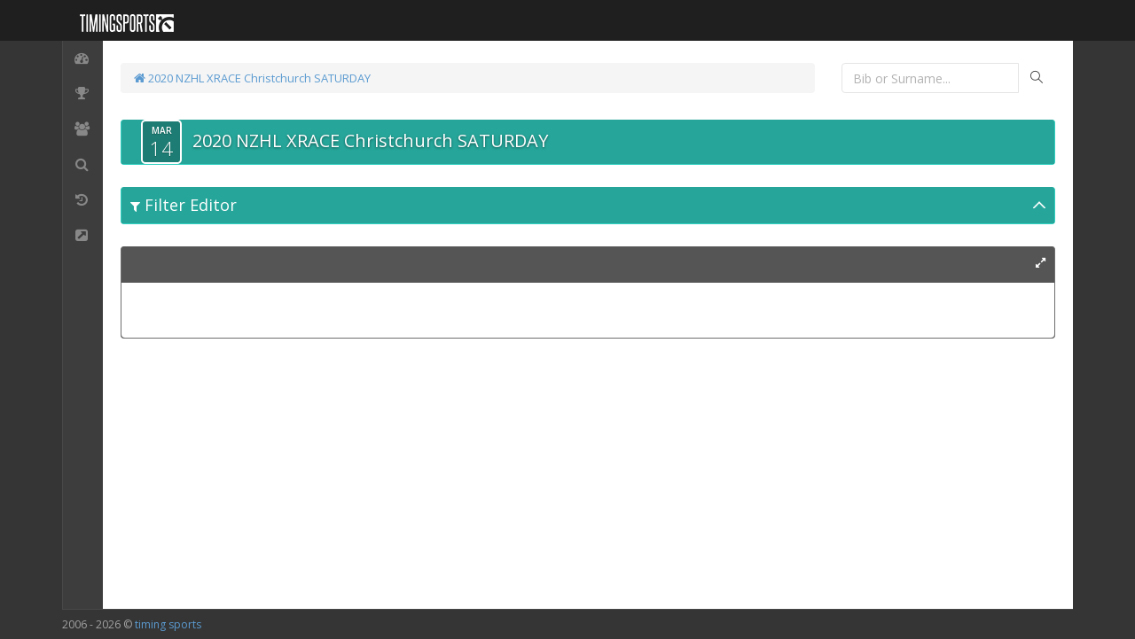

--- FILE ---
content_type: text/html; charset=utf-8
request_url: https://results.timingsports.com/teams/XRACE/2020CHCH1/FE/
body_size: 23352
content:

<!DOCTYPE html>
<!--[if IE 8]> <html lang="en" class="ie8 no-js"> <![endif]-->
<!--[if IE 9]> <html lang="en" class="ie9 no-js"> <![endif]-->
<!--[if !IE]><!-->
<html lang="en">
<!--<![endif]-->
<!-- BEGIN HEAD -->
<head id="Head1"><meta charset="utf-8" /><title>
	Teams
</title><meta http-equiv="X-UA-Compatible" content="IE=edge" /><meta content="width=device-width, initial-scale=1.0" name="viewport" /><meta name="description" /><meta name="author" /><link href="//fonts.googleapis.com/css?family=Orbitron:400,900" rel="stylesheet" type="text/css" />
<!-- BEGIN GLOBAL MANDATORY STYLES -->
<link href="//fonts.googleapis.com/css?family=Open+Sans:400,300,600,700&amp;subset=all" rel="stylesheet" type="text/css" /><link href="/assets/global/plugins/font-awesome/css/font-awesome.min.css" rel="stylesheet" type="text/css" /><link href="/assets/global/plugins/simple-line-icons/simple-line-icons.min.css" rel="stylesheet" type="text/css" /><link href="/assets/global/plugins/bootstrap/css/bootstrap.min.css" rel="stylesheet" type="text/css" /><link href="/assets/global/plugins/uniform/css/uniform.default.css" rel="stylesheet" type="text/css" /><link href="/assets/global/plugins/bootstrap-switch/css/bootstrap-switch.min.css" rel="stylesheet" type="text/css" /><link href="/assets/global/plugins/bootstrap-toastr/toastr.min.css" rel="stylesheet" type="text/css" />
<!-- END GLOBAL MANDATORY STYLES -->
<!-- BEGIN THEME STYLES -->
<link href="/assets/global/css/components-rounded.css" rel="stylesheet" type="text/css" /><link href="/assets/global/css/plugins.css" rel="stylesheet" type="text/css" /><link href="/assets/admin/layout/css/themes/default.css" rel="stylesheet" type="text/css" /><link href="/assets/admin/layout/css/layout.css" rel="stylesheet" type="text/css" /><link href="/assets/admin/layout/css/custom.css" rel="stylesheet" type="text/css" />
<!-- END THEME STYLES -->
<link rel="shortcut icon" href="/img/favi.png" />
    <style>
        .carousel img  { border-radius: 5px; }
        .carousel-control.left, .carousel-control.right { background:transparent; }

        .carousel-caption {
            position: absolute;
            right: 0;
            bottom: 0;
            left: 0;
            z-index: 10;
            padding-top: 10px;
            padding-bottom: 10px;
            color: #fff;
            background: rgba(0,0,0,0.4);
            border-radius: 0px 0px 5px 5px; 
        }

        .event-date-box {
            width: 46px;
            margin: 0 12px;
            background-color: rgba(0,0,0,.25);
            border: 2px solid #fff;
            border-radius: 5px;
            color: #fff;
            text-shadow: 0 1px 1px rgba(0, 0, 0, .25);
            display: inline-block;
            -webkit-font-smoothing: antialiased;
            float: left;
        }

        .event-date-box-month {
            padding-bottom: 1px;
            padding-top: 5px;
            font-size: 10px;
            line-height: 10px;
            font-weight: 600;
            display: block;
            overflow: hidden;
            position: relative;
            text-align: center;
            white-space: nowrap;
        }

        .event-date-box-day {
            padding-bottom: 5px;
            padding-top: 3px;
            font-size: 22px;
            line-height: 22px;
            font-weight: 300;
            display: block;
            overflow: hidden;
            position: relative;
            text-align: center;
            white-space: nowrap;
        }

        .event-title {
            float: left;
            height: 48px;
            vertical-align: bottom;
            padding-top: 10px;
            max-width: 699px;
            word-wrap: break-word;
            display: inline-block;
            font-size: 20px;
            font-weight: 500;
            text-shadow: 0 1px 3px rgba(0, 0, 0, .5);
        }
@media only screen and (max-width: 640px) {
   .event-title { font-size: 14px; }
}

    </style>
<link href="/WebResource.axd?d=urCACUaUZeT6oPoIZXShbtb_R4CPPmWNYnXQVI1B8tvxaLEKiTTxo7NdFfiUzv4947Fs3OGStGKlvrN0OhSb7nz7-RnRZcU6BNEg4rvCo3GXbPtYj1g9jC3C_yP00ZYj0&amp;t=638559826700847831" type="text/css" rel="stylesheet" class="Telerik_stylesheet" /><link href="/WebResource.axd?d=4ytSv8sIF7k2K6JRNAeY3WVD5FMLmHL0h2Z4GNymXhjn_jT2IzV7S1ASKzHIn1Vb1oHP0_nQuUr85t59BdwrYqrPDT1ribyONU7FkURAB3hSorRiDb5VX5Apki7i65D-oQvf6WQY0MrSn-_ygRvY8Q2&amp;t=638559826700847831" type="text/css" rel="stylesheet" class="Telerik_stylesheet" /></head>
<!-- END HEAD -->
<!-- BEGIN BODY -->
<body class="page-header-fixed page-sidebar-closed page-boxed ">
<!-- BEGIN HEADER -->
<div class="page-header navbar navbar-fixed-top">
	<!-- BEGIN HEADER INNER -->
	<div class="page-header-inner container">
		<!-- BEGIN LOGO -->
		<div class="page-logo">
			<a href="https://timingsports.com" target="_blank">
			<img src="/img/hdrLogo.png" alt="logo" class="logo-default"/>
			</a>
		</div>
		<!-- END LOGO -->
		<!-- BEGIN RESPONSIVE MENU TOGGLER -->
		<a href="javascript:;" class="menu-toggler responsive-toggler" data-toggle="collapse" data-target=".navbar-collapse">
		</a>
		<!-- END RESPONSIVE MENU TOGGLER -->
		<!-- BEGIN TOP NAVIGATION MENU -->
         
		<!-- END TOP NAVIGATION MENU -->
	</div>
	<!-- END HEADER INNER -->
</div>
<!-- END HEADER -->
<div class="clearfix">
</div>
<div class="container">
	<!-- BEGIN CONTAINER -->
	<div class="page-container">
<!-- BEGIN SIDEBAR -->
	<div class="page-sidebar-wrapper">
		<!-- DOC: Set data-auto-scroll="false" to disable the sidebar from auto scrolling/focusing -->
		<!-- DOC: Change data-auto-speed="200" to adjust the sub menu slide up/down speed -->
		<div class="page-sidebar navbar-collapse collapse">
			<!-- BEGIN SIDEBAR MENU -->
			<ul class="page-sidebar-menu page-sidebar-menu-closed" data-auto-scroll="true" data-slide-speed="200">
				<li class="start ">
					<a href="/XRACE/2020CHCH1/">
					<i class="fa fa-dashboard"></i>
					<span class="title">Dashboard</span>
					<span class="arrow "></span>
					</a>
				</li>
                <li><a href="javascript:;"><i class="fa fa-trophy"></i><span class="title">Results</span>
                    <span class="arrow "></span>
                    <ul class="sub-menu text-nowrap" style="display: block;">
                        <li><a href="/list/XRACE/2020CHCH1/XRACE/">XRACE</a></li><li><a href="/list/XRACE/2020CHCH1/NIPPERS/">XRACE Nippers - NOT TIMED</a></li>
                    </ul>
                </a></li>
                <li><a href="javascript:;"><i class="fa fa-users"></i><span class="title">Teams</span><span class="arrow "></span><ul class="sub-menu text-nowrap" style="display: block;"><li><a href="/teams/XRACE/2020CHCH1/FE/">Female Open</a></li><li><a href="/teams/XRACE/2020CHCH1/MA/">Male Open</a></li><li><a href="/teams/XRACE/2020CHCH1/MX/">Mixed Open</a></li><li><a href="/teams/XRACE/2020CHCH1/CH/">Charity Team</a></li></ul></a></li>
				<li>
					<a href="/search/XRACE/2020CHCH1/">
					<i class="fa fa-search"></i>
					<span class="title">Search</span>
					<span class="arrow "></span>
					</a>
				</li>
				<li>
					<a href="/history/XRACE/2020CHCH1/">
					<i class="fa fa-history"></i>
					<span class="title">Past Events</span>
					<span class="arrow "></span>
					</a>
				</li>
				<li>
					<a href="http://www.xrace.co.nz" target="_blank">
					<i class="fa fa-external-link-square"></i>
					<span class="title">Event Web Site</span>
					<span class="arrow "></span>
					</a>
				</li>
			</ul>
			<!-- END SIDEBAR MENU -->
		</div>
	</div>
	<!-- END SIDEBAR -->
		<!-- BEGIN CONTENT -->
		<div class="page-content-wrapper">
			<div class="page-content">
                <form method="post" action="/teams/XRACE/2020CHCH1/FE/" onkeypress="javascript:return WebForm_FireDefaultButton(event, 'quicksearchLinkButton')" id="aspForm">
<div class="aspNetHidden">
<input type="hidden" name="__EVENTTARGET" id="__EVENTTARGET" value="" />
<input type="hidden" name="__EVENTARGUMENT" id="__EVENTARGUMENT" value="" />
<input type="hidden" name="__VIEWSTATE" id="__VIEWSTATE" value="B0/t++o3I9KVYDIlyNd7h3eKjseurkDBx4prOiz3/15fKFYypObezl6SSD7leFI+6tvJtJ7JC4TKjcFzeER9952OsyRFRN7yOqXNalqYYCPVx/s4/kGCPqXxPEMUhv0dzWSD0kuVj0GOkIqujk6j15CidzbMnqnsb439iljWufnGN6u6mT+6b7/PN+Y42Xs6BdzCZy5zK4HDj30tLenJ4BN53KxKqxBNNopWaHYmpsacy+lbhcQjwSUsbWSKABDYG/PCJcR/Z5Whc4+wayW0H0zOkhzXPb/wShE87NGU5rFdhjFCPnY4S8KsTlolY5bH8Ez2xwzANS094I4qj6G1OiECePPoaIpuHHMtTppFWc0nzaZApzkGkELZLaz9YwP/FLax517m2pNa3OZlNMoWlrXg2lkZabbyn5O9yBRFGAPELFudljIoNA6px7sEOJ/4hJBeFKURo4lgReqF29egTtNdAFciuc7jdeKGnIvET+0kL99mYIDGKcuYctwtpu4u9mDF/xbNfOkURKLGYP44gh28/FRw3z1erpoPOCIAadUVKxSdPQesu8OCESlJJLJi+FT17Ml8YcS2abfgkZ8PeaoSkqcQ257TVG7SGZTdTtWv67nMGkzsm6sSQCZ7y7ly6ldKmlqr5G4tK7h6TTyJnMoO/EaWjK/kxmo8A1FF9MeeWdYjaMmcjcOVuYxaaghP" />
</div>

<script type="text/javascript">
//<![CDATA[
var theForm = document.forms['aspForm'];
if (!theForm) {
    theForm = document.aspForm;
}
function __doPostBack(eventTarget, eventArgument) {
    if (!theForm.onsubmit || (theForm.onsubmit() != false)) {
        theForm.__EVENTTARGET.value = eventTarget;
        theForm.__EVENTARGUMENT.value = eventArgument;
        theForm.submit();
    }
}
//]]>
</script>


<script src="/WebResource.axd?d=pynGkmcFUV13He1Qd6_TZFagcVhKctpZpftidJGp0qFOd3pKv92KhXFrJLWvxJvQ7KxKah_1SlEkr1IXR5JLSQ2&amp;t=638902131720898773" type="text/javascript"></script>


<script src="/ScriptResource.axd?d=NJmAwtEo3Ipnlaxl6CMhvk-YrEXHesPukviGys9iMaZZ3ghXQhFe8g9S2PWZiFL_2V54nrSaaIQqkrI3APYG1DsdOcTbW9m2tnchwMXU1phIHHXwzUbaXL0w_gBM87IWzJZskHKl7ICgtbQD7fG0ZFO6JkYBGt7kXBSd9aobD_w1&amp;t=32e5dfca" type="text/javascript"></script>
<script src="/ScriptResource.axd?d=dwY9oWetJoJoVpgL6Zq8ONX0XEjEipw_TXVvkiYgATNdxWGtvUjtIZ3WEkKLNwlZwBZ9vIhNutPdt5qFDr6IiBBzyV5u_SVztQzF19ollGn3xxxIsQGJ1_IJK_w-QH9ghBdWgYE8aNi-wSmfwoa-HN4_NgEUW9iA450R4jDp2uA1&amp;t=32e5dfca" type="text/javascript"></script>
<script src="/ScriptResource.axd?d=TDVjdgRbdvNAY3tnbizUcDvIK-FryoaZR7UANOdtw0H3w2RKUpQFPkO_eiNkJzUzNJQW0dYYvkCsuKdq-fSk0csGesDmcSEt70Gu8tLOfaIgSXeUg9Irs-xcCw3CzytU0&amp;t=ffffffffc413e7e5" type="text/javascript"></script>
<script src="/ScriptResource.axd?d=mbGZm65DzNC0tMTq0ElbcRa9f5eCnsGor1ux6gFf543Ld1QI8q5OHjQ2Yq5OFxmHKJFi3LVKTq9klMWr5CoaVCiU3dL9NnygC8lsRkXStOTX8Bk-T33GVO4EKdjq8gShyuCCO2T_9qiprI65j0bgsQ2&amp;t=ffffffffc413e7e5" type="text/javascript"></script>
<script src="/ScriptResource.axd?d=uZyysmNAhs23bID72ZUaSvXhUTuYv6KAH03DtMaME8NgQkw8tgDEdSiSWpc-PSWeil19QXcC4KgKszvqRttKzTDj_2Yt7H-i3xqZpGwrEDrZpqfcL7rApO2h3JRs2Hf3AqJGsp2YkRaP0K5tQDAIo4VOWkyW5Oa6ctgD9qe64AU1&amp;t=ffffffffc413e7e5" type="text/javascript"></script>
<script src="/ScriptResource.axd?d=sF8Y0c2qLAfpveBK9gLo7Pw8Via2rwx2k2hKkmJJ_qSaTzlZuFuACANjEH2OuGbmEcUj5vCTzNvvUwdoAFUK6rhgHTzX9mSvwzwYoJuCTXiNjbu9QtHEEN5HAoOYsqNU0&amp;t=ffffffffc413e7e5" type="text/javascript"></script>
<script src="/WebResource.axd?d=JoBkLzP19aTuxbWOhHobYvp9c5FJUL1gfHf9oE5ISm2ZOAKSGiAwL3ojEZlV40SlsMv4HWhSDC_w1lysyJafQQ2&amp;t=638902131720898773" type="text/javascript"></script>
<div class="aspNetHidden">

	<input type="hidden" name="__VIEWSTATEGENERATOR" id="__VIEWSTATEGENERATOR" value="A783346E" />
	<input type="hidden" name="__EVENTVALIDATION" id="__EVENTVALIDATION" value="XkasT6+EQtIi7Nzpio38QszWDbQywFbtCnEOfV2xUE+lVG1XL1VscAEXq8TT01DWGxFPyug4lHage72Ws+EN85ups43HrtElTzbIzdYJu5+fiZ+DWe/pNodVA3WevDp1/SrDjBagWr0t73UsZuIuQjDuDKrrncVk9H4vDk6y5e+TW8LIidIk7x/C/HjykzGeNMHiNf37wEQU9QNXEmxF1zCWuiYAbCACznPA37mudR8=" />
</div>
                <script type="text/javascript">
//<![CDATA[
Sys.WebForms.PageRequestManager._initialize('ctl00$ScriptManager', 'aspForm', ['tctl00$pagePlaceHolder$ctl00$pagePlaceHolder$mainPanelPanel','','tctl00$pagePlaceHolder$ctl00$pagePlaceHolder$filterPanelPanel','','tctl00$pagePlaceHolder$RadAjaxManager1SU','pagePlaceHolder_RadAjaxManager1SU'], [], [], 90, 'ctl00');
//]]>
</script>

				<!-- BEGIN PAGE HEADER-->
                
				<div class="row">
					<div class="col-md-9">
						<!-- BEGIN PAGE TITLE & BREADCRUMB-->
						<ul class="page-breadcrumb breadcrumb">
						    <a href="/XRACE/2020CHCH1/"><i class="fa fa-home"></i> 2020 NZHL XRACE Christchurch SATURDAY</a>  
							
    <span id="bcPlaceHolder_bcLabel"></span>

							</ul>
						<!-- END PAGE TITLE & BREADCRUMB-->
					</div>
					<div class="col-md-3">
                        <div class="search-form search-form-expanded" >
			                <div class="input-group">
                                <input name="ctl00$quicksearchTextBox" type="text" id="quicksearchTextBox" class="form-control" placeholder="Bib or Surname..." />
				                <span class="input-group-btn">
                                 <a id="quicksearchLinkButton" class="btn submit" href="javascript:__doPostBack(&#39;ctl00$quicksearchLinkButton&#39;,&#39;&#39;)"><i class="icon-magnifier"></i></a>
				                </span>
			                </div>
		                </div>									
	                </div>		
				</div>	
				<!-- END PAGE HEADER-->
				<!-- BEGIN PAGE CONTENT-->

  

				<div class="row margin-top-10">
					

					<div class="col-md-12">
						<div class="portlet box green">
							<div class="portlet-title">
								<span class="event-date-box">
									<span class="event-date-box-month">
										<span id="hdrEventMonth">MAR</span>
									</span>
									<span class="event-date-box-day">
										<span id="hdrEventDay">14</span>
									</span>
								</span>
								<div class="event-title">
									<span id="hdrEventName">2020 NZHL XRACE Christchurch SATURDAY</span>
								</div>
							</div>
						</div>
					</div>
					<div class="col-md-12">
						
    <div class="row">
        <div class="col-xs-12">
            <div class="portlet box green">
                <div class="portlet-title">
                    <div class="caption"><a href="javascript:$('#mySearch').click();" class="portlet-link">
                        <i class="fa fa-filter"></i> Filter Editor</a>
                    </div>
                    <div class="tools">
                        <a href="javascript:;" class="expand" id="mySearch" data-original-title="" title=""></a>
                    </div>
                </div>
                <div class="portlet-body display-hide form">
                    <div class="RadAjaxPanel" id="ctl00_pagePlaceHolder_ctl00_pagePlaceHolder_filterPanelPanel">
	<div id="pagePlaceHolder_filterPanel">
		
                        <div class="form-horizontal">
                            <div class="form-body col-md-6">
                                <div class="form-group">
                                    <span class="col-md-4 control-label">Team Name</span><div class="col-md-8">
                                        <div class="input-group">
                                            <span class="input-group-addon"><i class="fa fa-user"></i></span>
                                            <input name="ctl00$pagePlaceHolder$fnameFilter" type="text" maxlength="50" id="pagePlaceHolder_fnameFilter" class="form-control" />
                                        </div>
                                    </div>
                                </div>
                            </div>
                            <div class="form-body col-md-6">
                                <div class="form-group">
                                    <span class="col-md-4 control-label">Divsion</span><div class="col-md-8">
                                        <div class="input-group">
                                            <span class="input-group-addon"><i class="fa fa-gears"></i></span>
                                            <select name="ctl00$pagePlaceHolder$divFilter" id="pagePlaceHolder_divFilter" class="form-control">
			<option selected="selected" value=""></option>

		</select>
                                        </div>
                                    </div>
                                </div>
                            </div>
                        </div>
                        <div class="form-actions">
                            <div class="row">
                                <div class="col-md-offset-2 col-md-10">
                                    <input type="button" name="ctl00$pagePlaceHolder$btnUpdate" value="Apply Filter" onclick="javascript:__doPostBack(&#39;ctl00$pagePlaceHolder$btnUpdate&#39;,&#39;&#39;)" id="pagePlaceHolder_btnUpdate" class="btn red default" />
                                    <input type="button" name="ctl00$pagePlaceHolder$btnClear" value="Reset" onclick="javascript:__doPostBack(&#39;ctl00$pagePlaceHolder$btnClear&#39;,&#39;&#39;)" id="pagePlaceHolder_btnClear" class="btn default" />
                                </div>
                            </div>
                        </div>
                    
	</div>
</div>
                </div>
            </div>
            <div class="portlet box grey-gallery">
                <div class="portlet-title">
                    <div class="caption">
                        <span id="pagePlaceHolder_raceLabel"></span>
                    </div>
                    <div class="tools">
                        <a href="" class="fullscreen" data-original-title="" title=""></a>
                    </div>
                </div>
                <div class="portlet-body">
                    <div class="RadAjaxPanel" id="ctl00_pagePlaceHolder_ctl00_pagePlaceHolder_mainPanelPanel">
	<div id="pagePlaceHolder_mainPanel">
		
                        <div class="row margin-bottom-10 ">
                            <div class="col-md-12">
                                
                                <div class="pull-right">
                                    
                                    
                                </div>
                            </div>
                        </div>
                        <table id="pagePlaceHolder_resTable" class="table table-striped table-hover">

		</table>
                        <div class="row margin-bottom-10 ">
                            <div class="col-md-12">
                                
                                <div class="pull-right">
                                    
                                    
                                </div>
                            </div>
                        </div>
                    
	</div>
</div>
                </div>
            </div>
        </div>
    </div>
    <div id="pagePlaceHolder_RadAjaxLoadingPanel1" class="RadAjax RadAjax_Default" style="display:none;">
	<div class="raDiv">
		
    
	</div><div class="raColor raTransp">

	</div>
</div>
    <!-- 2023.1.323.45 --><div id="pagePlaceHolder_RadAjaxManager1SU">
	<span id="ctl00_pagePlaceHolder_RadAjaxManager1" style="display:none;"></span>
</div>

					</div>
				</div>

                

                

<script type="text/javascript">
//<![CDATA[
setTimeout(function(){scrollTop();}, 0);WebForm_AutoFocus('quicksearchLinkButton');Sys.Application.add_init(function() {
    $create(Telerik.Web.UI.RadAjaxLoadingPanel, {"initialDelayTime":0,"isSticky":false,"minDisplayTime":0,"skin":"Default","uniqueID":"ctl00$pagePlaceHolder$RadAjaxLoadingPanel1","zIndex":90000}, null, null, $get("pagePlaceHolder_RadAjaxLoadingPanel1"));
});
Sys.Application.add_init(function() {
    $create(Telerik.Web.UI.RadAjaxManager, {"_updatePanels":"","ajaxSettings":[{InitControlID : "pagePlaceHolder_mainPanel",UpdatedControls : [{ControlID:"pagePlaceHolder_mainPanel",PanelID:""},{ControlID:"pagePlaceHolder_filterPanel",PanelID:""}]},{InitControlID : "pagePlaceHolder_filterPanel",UpdatedControls : [{ControlID:"pagePlaceHolder_mainPanel",PanelID:""},{ControlID:"pagePlaceHolder_filterPanel",PanelID:""}]}],"clientEvents":{OnRequestStart:"",OnResponseEnd:""},"defaultLoadingPanelID":"pagePlaceHolder_RadAjaxLoadingPanel1","enableAJAX":true,"enableHistory":false,"links":[],"styles":[],"uniqueID":"ctl00$pagePlaceHolder$RadAjaxManager1","updatePanelsRenderMode":0}, null, null, $get("ctl00_pagePlaceHolder_RadAjaxManager1"));
});
//]]>
</script>
</form>

				<!-- END PAGE CONTENT-->
			</div>
		</div>
		<!-- END CONTENT -->
	</div>
	<!-- END CONTAINER -->
	<!-- BEGIN FOOTER -->
	<div class="page-footer">
		<div class="page-footer-inner">
			 2006 - 2026 &copy; <a href="https://timingsports.com" target="_blank" >timing sports</a>
		</div>
	    <div class="scroll-to-top">
		    <i class="icon-arrow-up"></i>
	    </div>
	</div>
</div>
<!-- END FOOTER -->
<!-- BEGIN JAVASCRIPTS(Load javascripts at bottom, this will reduce page load time) -->
<!-- BEGIN CORE PLUGINS -->
<!--[if lt IE 9]>
<script src="/assets/global/plugins/respond.min.js"></script>
<script src="/assets/global/plugins/excanvas.min.js"></script> 
<![endif]-->
<script src="/assets/global/plugins/jquery.min.js" type="text/javascript"></script>
<script src="/assets/global/plugins/jquery-migrate.min.js" type="text/javascript"></script>
<!-- IMPORTANT! Load jquery-ui.min.js before bootstrap.min.js to fix bootstrap tooltip conflict with jquery ui tooltip -->
<script src="/assets/global/plugins/jquery-ui/jquery-ui.min.js" type="text/javascript"></script>
<script src="/assets/global/plugins/bootstrap/js/bootstrap.min.js" type="text/javascript"></script>
<script src="/assets/global/plugins/bootstrap-hover-dropdown/bootstrap-hover-dropdown.min.js" type="text/javascript"></script>
<script src="/assets/global/plugins/jquery-slimscroll/jquery.slimscroll.min.js" type="text/javascript"></script>
<script src="/assets/global/plugins/jquery.blockui.min.js" type="text/javascript"></script>
<script src="/assets/global/plugins/jquery.cokie.min.js" type="text/javascript"></script>
<script src="/assets/global/plugins/uniform/jquery.uniform.min.js" type="text/javascript"></script>
<script src="/assets/global/plugins/bootstrap-switch/js/bootstrap-switch.min.js" type="text/javascript"></script>
<!-- END CORE PLUGINS -->
<script src="/assets/global/plugins/bootstrap-toastr/toastr.min.js"></script>
<script src="/assets/global/scripts/metronic.js" type="text/javascript"></script>
<script src="/assets/admin/layout/scripts/layout.js" type="text/javascript"></script>
<script>
jQuery(document).ready(function() {    
Metronic.init(); // init metronic core components
Layout.init(); // init current layout
});
</script>

<script type="text/javascript">
    function scrollTop() {
        $('html,body').animate({scrollTop:0},'slow');
    }
</script>

<script type="text/javascript">

</script>
<script>
  (function(i,s,o,g,r,a,m){i['GoogleAnalyticsObject']=r;i[r]=i[r]||function(){
  (i[r].q=i[r].q||[]).push(arguments)},i[r].l=1*new Date();a=s.createElement(o),
  m=s.getElementsByTagName(o)[0];a.async=1;a.src=g;m.parentNode.insertBefore(a,m)
  })(window,document,'script','//www.google-analytics.com/analytics.js','ga');

  ga('create', 'UA-18053073-11', 'auto');
  ga('send', 'pageview');

</script>
<!-- END JAVASCRIPTS -->
</body>
<!-- END BODY -->
</html>
